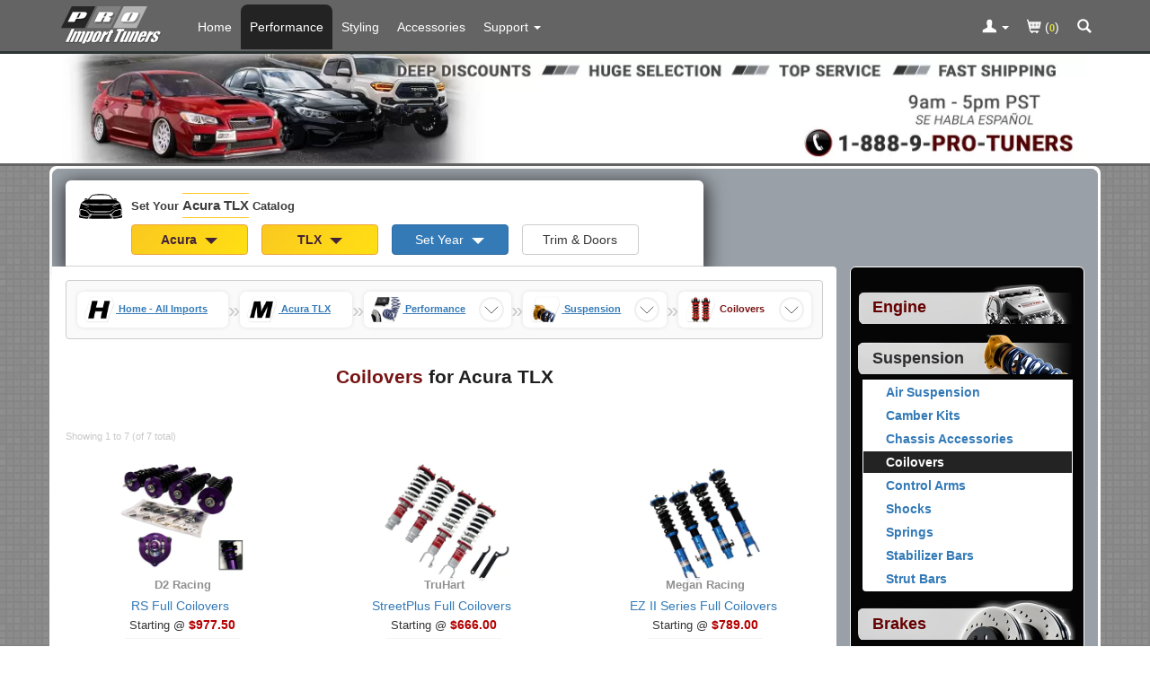

--- FILE ---
content_type: text/html; charset=ISO-8859-1
request_url: https://www.proimporttuners.com/parts/acura/tlx-coilovers.html
body_size: 1091
content:
+:{"spotlight_module_to_display":{"spotlight_categories_bar":"\t\t<div class=\"row\"> \n\t\t\t\t<div class=\"col-xs-12 col-sm-12 col-md-12 col-lg-12 product_listing\">\n              \t\t\t\t<div class=\"product-list-part-image\" style=\"overflow-x: clip;\">\n\t\t\t\t\t\t<a href=\"\/parts\/acura\/tlx-sirimoto-carbon-fiber-license-plate-frame.html\">\n\n<picture> <source  type=\"image\/webp\"   srcset=\"\/images\/spd\/prod\/2007\/mh-300\/99988.webp , \/images\/spd\/prod\/2007\/mh-300\/99988x2.webp 2x , \/images\/spd\/prod\/2007\/mh-300\/99988x3.webp 3x \" >\n<img loading=\"lazy\" class=\"lazyload img-responsive centered_image image_thumb\"  src=\"data:image\/gif;base64,R0lGODlhAQABAIAAAAAAAP\/\/\/yH5BAEAAAAALAAAAAABAAEAAAIBRAA7\" data-src=\"\/images\/spd\/prod\/2007\/mh-300\/99988.webp\"  width=\"394\" height=\"300\"  alt=\"General Representation TLX SiriMoto Carbon Fiber License Plate Frame\"  style=\"max-height: 150px; width: auto; max-width: 150px; padding-left: 2px;\"  ><\/picture>\t\t\t\t\t\t<\/a>\n\t\t\t\t<\/div> \n\t\t\t\t<div class=\"product-list-manufacturer-name\" style=\"overflow-x: clip;\">\n\t\t\t\t\t\tSiriMoto\n\t\t\t\t<\/div> \n\t\t\t\t<div> <a class \"product-list-part-title\" href=\"\/parts\/acura\/tlx-sirimoto-carbon-fiber-license-plate-frame.html\">\n\t\t\t\t\t\tCarbon Fiber License Plate Frame\n\t\t\t\t<\/a> <\/div> \n\t\t\t\t<div class=\"product-list-part-starting-at\">\n\t\t\t\t\t<span class=\"product-list-part-starting-at-label\" >Starting &#64;<\/span> <span class=\"our_price_product_listing\">$38.00<\/span>\n\t\t\t\t<\/div> \n\t\t\t\t<\/div>\n\t\t\t\t<div class=\"col-xs-12 col-sm-12 col-md-12 col-lg-12 product_listing\">\n              \t\t\t\t<div class=\"product-list-part-image\" style=\"overflow-x: clip;\">\n\t\t\t\t\t\t<a href=\"\/parts\/acura\/tlx-d2-racing-air-suspension-kit.html\">\n\n<picture> <source  type=\"image\/webp\"   srcset=\"\/images\/spd\/prod\/2947\/mh-300\/92711.webp , \/images\/spd\/prod\/2947\/mh-300\/92711x2.webp 2x , \/images\/spd\/prod\/2947\/mh-300\/92711x3.webp 3x \" >\n<img loading=\"lazy\" class=\"lazyload img-responsive centered_image image_thumb\"  src=\"data:image\/gif;base64,R0lGODlhAQABAIAAAAAAAP\/\/\/yH5BAEAAAAALAAAAAABAAEAAAIBRAA7\" data-src=\"\/images\/spd\/prod\/2947\/mh-300\/92711.webp\"  width=\"380\" height=\"300\"  alt=\"General Representation TLX D2 Racing Air Suspension Kit\"  style=\"max-height: 150px; width: auto; max-width: 150px; padding-left: 2px;\"  ><\/picture>\t\t\t\t\t\t<\/a>\n\t\t\t\t<\/div> \n\t\t\t\t<div class=\"product-list-manufacturer-name\" style=\"overflow-x: clip;\">\n\t\t\t\t\t\tD2 Racing\n\t\t\t\t<\/div> \n\t\t\t\t<div> <a class \"product-list-part-title\" href=\"\/parts\/acura\/tlx-d2-racing-air-suspension-kit.html\">\n\t\t\t\t\t\tAir Suspension Kit\n\t\t\t\t<\/a> <\/div> \n\t\t\t\t<div class=\"product-list-part-starting-at\">\n\t\t\t\t\t<span class=\"product-list-part-starting-at-label\" >Starting &#64;<\/span> <span class=\"our_price_product_listing\">$2,160.00<\/span>\n\t\t\t\t<\/div> \n\t\t\t\t<\/div>\n\t\t<\/div><div class=\"row stub_page_more_btn_div_spotlight_categories_bar\" >    <div class=\"col-xs-12 col-sm-12 col-md-12 col-lg-12\">       <button class=\"btn-block btn-primary btn-xs\" onClick=\"spotlight_view_more('spotlight_categories_bar'); return false;\" style=\"font-weight: bold;font-size: 1.00em;\"  ><b class='caret'><\/b> Tap To View More <b class='caret'><\/b><\/button>    <\/div><\/div><div class=\"stub_page_more_spotlight_categories_bar\" style=\"display: none;\" >\t\t<div class=\"row\"> \n\t\t\t\t<div class=\"col-xs-12 col-sm-12 col-md-12 col-lg-12 product_listing\">\n              \t\t\t\t<div class=\"product-list-part-image\" style=\"overflow-x: clip;\">\n\t\t\t\t\t\t<a href=\"\/parts\/acura\/tlx-pro-design-roof-spoiler-rear-window-visor.html\">\n\n<picture> <source  type=\"image\/webp\"   srcset=\"\/images\/spd\/prod\/921\/mh-300\/95304.webp , \/images\/spd\/prod\/921\/mh-300\/95304x2.webp 2x , \/images\/spd\/prod\/921\/mh-300\/95304x3.webp 3x \" >\n<img loading=\"lazy\" class=\"lazyload img-responsive centered_image image_thumb\"  src=\"data:image\/gif;base64,R0lGODlhAQABAIAAAAAAAP\/\/\/yH5BAEAAAAALAAAAAABAAEAAAIBRAA7\" data-src=\"\/images\/spd\/prod\/921\/mh-300\/95304.webp\"  width=\"343\" height=\"300\"  alt=\"General Representation TLX PRO Design Roof Spoiler \/ Rear Window Visor\"  style=\"max-height: 150px; width: auto; max-width: 150px; padding-left: 2px;\"  ><\/picture>\t\t\t\t\t\t<\/a>\n\t\t\t\t<\/div> \n\t\t\t\t<div class=\"product-list-manufacturer-name\" style=\"overflow-x: clip;\">\n\t\t\t\t\t\tPRO Design\n\t\t\t\t<\/div> \n\t\t\t\t<div> <a class \"product-list-part-title\" href=\"\/parts\/acura\/tlx-pro-design-roof-spoiler-rear-window-visor.html\">\n\t\t\t\t\t\tRoof Spoiler \/ Rear Window Visor\n\t\t\t\t<\/a> <\/div> \n\t\t\t\t<div class=\"product-list-part-starting-at\">\n\t\t\t\t\t<span class=\"product-list-part-starting-at-label\" >Starting &#64;<\/span> <span class=\"our_price_product_listing\">$97.95<\/span>\n\t\t\t\t<\/div> \n\t\t\t\t<\/div>\n\t\t\t\t<div class=\"col-xs-12 col-sm-12 col-md-12 col-lg-12 product_listing\">\n              \t\t\t\t<div class=\"product-list-part-image\" style=\"overflow-x: clip;\">\n\t\t\t\t\t\t<a href=\"\/parts\/acura\/tlx-weathertech-digitalfit-trunk-cargo-liners.html\">\n\n<picture> <source  type=\"image\/webp\"   srcset=\"\/images\/spd\/prod\/2974\/mh-300\/76936.webp , \/images\/spd\/prod\/2974\/mh-300\/76936x2.webp 2x , \/images\/spd\/prod\/2974\/mh-300\/76936x3.webp 3x \" >\n<img loading=\"lazy\" class=\"lazyload img-responsive centered_image image_thumb\"  src=\"data:image\/gif;base64,R0lGODlhAQABAIAAAAAAAP\/\/\/yH5BAEAAAAALAAAAAABAAEAAAIBRAA7\" data-src=\"\/images\/spd\/prod\/2974\/mh-300\/76936.webp\"  width=\"337\" height=\"300\"  alt=\"General Representation TLX WeatherTech DigitalFit Trunk \/ Cargo Liners\"  style=\"max-height: 150px; width: auto; max-width: 150px; padding-left: 2px;\"  ><\/picture>\t\t\t\t\t\t<\/a>\n\t\t\t\t<\/div> \n\t\t\t\t<div class=\"product-list-manufacturer-name\" style=\"overflow-x: clip;\">\n\t\t\t\t\t\tWeatherTech\n\t\t\t\t<\/div> \n\t\t\t\t<div> <a class \"product-list-part-title\" href=\"\/parts\/acura\/tlx-weathertech-digitalfit-trunk-cargo-liners.html\">\n\t\t\t\t\t\tDigitalFit Trunk \/ Cargo Liners\n\t\t\t\t<\/a> <\/div> \n\t\t\t\t<div class=\"product-list-part-starting-at\">\n\t\t\t\t\t<span class=\"product-list-part-starting-at-label\" >Starting &#64;<\/span> <span class=\"our_price_product_listing\">$145.95<\/span>\n\t\t\t\t<\/div> \n\t\t\t\t<\/div>\n\t\t\t\t<div class=\"col-xs-12 col-sm-12 col-md-12 col-lg-12 product_listing\">\n              \t\t\t\t<div class=\"product-list-part-image\" style=\"overflow-x: clip;\">\n\t\t\t\t\t\t<a href=\"\/parts\/acura\/tlx-sirimoto-tow-strap.html\">\n\n<picture> <source  type=\"image\/webp\"   srcset=\"\/images\/spd\/prod\/3174\/mh-300\/79029.webp , \/images\/spd\/prod\/3174\/mh-300\/79029x2.webp 2x , \/images\/spd\/prod\/3174\/mh-300\/79029x3.webp 3x \" >\n<img loading=\"lazy\" class=\"lazyload img-responsive centered_image image_thumb\"  src=\"data:image\/gif;base64,R0lGODlhAQABAIAAAAAAAP\/\/\/yH5BAEAAAAALAAAAAABAAEAAAIBRAA7\" data-src=\"\/images\/spd\/prod\/3174\/mh-300\/79029.webp\"  width=\"407\" height=\"300\"  alt=\"General Representation TLX SiriMoto Tow Strap\"  style=\"max-height: 150px; width: auto; max-width: 150px; padding-left: 2px;\"  ><\/picture>\t\t\t\t\t\t<\/a>\n\t\t\t\t<\/div> \n\t\t\t\t<div class=\"product-list-manufacturer-name\" style=\"overflow-x: clip;\">\n\t\t\t\t\t\tSiriMoto\n\t\t\t\t<\/div> \n\t\t\t\t<div> <a class \"product-list-part-title\" href=\"\/parts\/acura\/tlx-sirimoto-tow-strap.html\">\n\t\t\t\t\t\tTow Strap\n\t\t\t\t<\/a> <\/div> \n\t\t\t\t<div class=\"product-list-part-starting-at\">\n\t\t\t\t\t<span class=\"product-list-part-starting-at-label\" >Starting &#64;<\/span> <span class=\"our_price_product_listing\">$27.95<\/span>\n\t\t\t\t<\/div> \n\t\t\t\t<\/div>\n\t\t\t\t<div class=\"col-xs-12 col-sm-12 col-md-12 col-lg-12 product_listing\">\n              \t\t\t\t<div class=\"product-list-part-image\" style=\"overflow-x: clip;\">\n\t\t\t\t\t\t<a href=\"\/parts\/acura\/tlx-injen-cold-air-intake.html\">\n\n<picture> <source  type=\"image\/webp\"   srcset=\"\/images\/spd\/prod\/303\/mh-300\/60591.webp , \/images\/spd\/prod\/303\/mh-300\/60591x2.webp 2x , \/images\/spd\/prod\/303\/mh-300\/60591x3.webp 3x \" >\n<img loading=\"lazy\" class=\"lazyload img-responsive centered_image image_thumb\"  src=\"data:image\/gif;base64,R0lGODlhAQABAIAAAAAAAP\/\/\/yH5BAEAAAAALAAAAAABAAEAAAIBRAA7\" data-src=\"\/images\/spd\/prod\/303\/mh-300\/60591.webp\"  width=\"311\" height=\"300\"  alt=\"General Representation TLX Injen Cold Air Intake\"  style=\"max-height: 150px; width: auto; max-width: 150px; padding-left: 2px;\"  ><\/picture>\t\t\t\t\t\t<\/a>\n\t\t\t\t<\/div> \n\t\t\t\t<div class=\"product-list-manufacturer-name\" style=\"overflow-x: clip;\">\n\t\t\t\t\t\tInjen\n\t\t\t\t<\/div> \n\t\t\t\t<div> <a class \"product-list-part-title\" href=\"\/parts\/acura\/tlx-injen-cold-air-intake.html\">\n\t\t\t\t\t\tCold Air Intake\n\t\t\t\t<\/a> <\/div> \n\t\t\t\t<div class=\"product-list-part-starting-at\">\n\t\t\t\t\t<span class=\"product-list-part-starting-at-label\" >Starting &#64;<\/span> <span class=\"our_price_product_listing\">$354.97<\/span>\n\t\t\t\t<\/div> \n\t\t\t\t<\/div>\n\t\t\t\t<div class=\"col-xs-12 col-sm-12 col-md-12 col-lg-12 product_listing\">\n              \t\t\t\t<div class=\"product-list-part-image\" style=\"overflow-x: clip;\">\n\t\t\t\t\t\t<a href=\"\/parts\/acura\/tlx-3d-maxpider-floor-mats.html\">\n\n<picture> <source  type=\"image\/webp\"   srcset=\"\/images\/spd\/prod\/3589\/mh-300\/86503.webp , \/images\/spd\/prod\/3589\/mh-300\/86503x2.webp 2x , \/images\/spd\/prod\/3589\/mh-300\/86503x3.webp 3x \" >\n<img loading=\"lazy\" class=\"lazyload img-responsive centered_image image_thumb\"  src=\"data:image\/gif;base64,R0lGODlhAQABAIAAAAAAAP\/\/\/yH5BAEAAAAALAAAAAABAAEAAAIBRAA7\" data-src=\"\/images\/spd\/prod\/3589\/mh-300\/86503.webp\"  width=\"366\" height=\"300\"  alt=\"General Representation TLX 3D MAXpider Custom Fit Floor Mats\"  style=\"max-height: 150px; width: auto; max-width: 150px; padding-left: 2px;\"  ><\/picture>\t\t\t\t\t\t<\/a>\n\t\t\t\t<\/div> \n\t\t\t\t<div class=\"product-list-manufacturer-name\" style=\"overflow-x: clip;\">\n\t\t\t\t\t\t3D MAXpider\n\t\t\t\t<\/div> \n\t\t\t\t<div> <a class \"product-list-part-title\" href=\"\/parts\/acura\/tlx-3d-maxpider-floor-mats.html\">\n\t\t\t\t\t\tCustom Fit Floor Mats\n\t\t\t\t<\/a> <\/div> \n\t\t\t\t<div class=\"product-list-part-starting-at\">\n\t\t\t\t\t<span class=\"product-list-part-starting-at-label\" >Starting &#64;<\/span> <span class=\"our_price_product_listing\">$90.99<\/span>\n\t\t\t\t<\/div> \n\t\t\t\t<\/div>\n\t\t<\/div><\/div>"}}